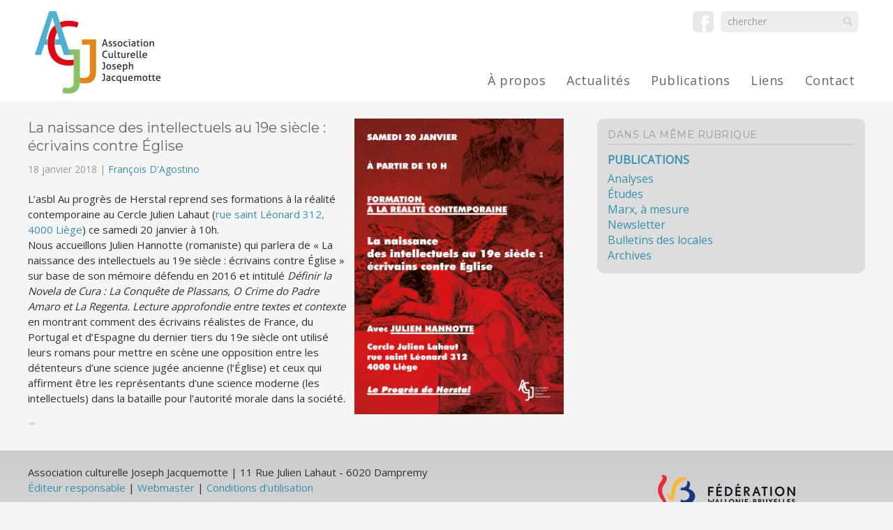

--- FILE ---
content_type: text/html; charset=UTF-8
request_url: https://www.acjj.be/evenement/la-naissance-des-intellectuels-au-19e-siecle-ecrivains-contre-eglise/
body_size: 3691
content:
<!doctype html>
<html lang="fr">
<head>
	<title>Association Culturelle Joseph JacquemotteLa naissance des intellectuels au 19e siècle : écrivains contre Église</title>
	<!--<link rel="icon" type="image/png" href="i/ico.png">-->
	<meta http-equiv="Content-Type" content="text/html; charset=UTF-8" />
	<meta name="generator" content="WordPress 6.9" />
	<!-- leave this for stats -->
	<!-- <script type="text/javascript" src="/slimstat/?js"></script>SlimStats -->
		<link rel='stylesheet' href='https://fonts.googleapis.com/css?family=Open+Sans'>
	<link rel='stylesheet' href='https://fonts.googleapis.com/css?family=Montserrat'>
	<meta name="viewport" content="width=device-width, initial-scale=1">
	<link rel='stylesheet' href='https://www.acjj.be/wp-content/themes/acjj/reset.css'>
	<link rel="stylesheet" href="https://www.acjj.be/wp-content/themes/acjj/style.css">
	<link rel="stylesheet" href="https://www.acjj.be/wp-content/themes/acjj/swiper.min.css">
	<style>img.attachment-post-thumbnail{max-width: 80%;height: auto;}</style>
	<script type="text/javascript" src="https://code.jquery.com/jquery-1.9.1.js"></script>
	<script type="text/javascript" src="https://www.acjj.be/wp-content/themes/acjj/script/respond.min.js"></script>
	<script src="https://www.acjj.be/wp-content/themes/acjj/script/swiper.min.js"></script>
	<!--[if lte IE 8]>
	<script src="https://www.acjj.be/wp-content/themes/acjj/script/html5.js" type="text/javascript"></script>
	<![endif]-->
</head>
<body data-rsssl=1>
<script>
  window.fbAsyncInit = function() {
    FB.init({
      appId      : '674838552663628',
      xfbml      : true,
      version    : 'v2.7'
    });
  };

  (function(d, s, id){
     var js, fjs = d.getElementsByTagName(s)[0];
     if (d.getElementById(id)) {return;}
     js = d.createElement(s); js.id = id;
     js.src = "//connect.facebook.net/en_US/sdk.js";
     fjs.parentNode.insertBefore(js, fjs);
   }(document, 'script', 'facebook-jssdk'));
</script>
<div id="fb-root"></div>
<script>(function(d, s, id) {
  var js, fjs = d.getElementsByTagName(s)[0];
  if (d.getElementById(id)) return;
  js = d.createElement(s); js.id = id;
  js.src = "//connect.facebook.net/fr_FR/sdk.js#xfbml=1&version=v2.7";
  fjs.parentNode.insertBefore(js, fjs);
}(document, 'script', 'facebook-jssdk'));</script>

<header class='header'>
	<section>
		<a class="logo" href='https://www.acjj.be'>&nbsp;</a>
		<aside>
			<a href='https://www.facebook.com/AssociationCulturelleJosephJacquemotte/' id='fb' target='_blank'>&nbsp;</a>
			<form role='search' method='get' id='searchform' name='recherche' action=https://www.acjj.be>
				<input name='s' type='text' id='s' value='chercher' ONFOCUS="if (value == 'chercher') {value =''}" ONBLUR="if (value == '') {value = 'chercher'}"/><input name='OK' type='button' id='searchsubmit' value=''/>
			</form>
		</aside>
		<label for="show-menu" class="show-menu" id='nav-toggle'>
			<span></span>
		</label>
		<input type="checkbox" id="show-menu" role="button">
		<ul id="menu"><li id="menu-item-57" class="menu-item menu-item-type-post_type menu-item-object-page menu-item-has-children menu-item-57"><a href="https://www.acjj.be/a-propos/">À propos</a>
<ul class="sub-menu">
	<li id="menu-item-61" class="menu-item menu-item-type-post_type menu-item-object-page menu-item-61"><a href="https://www.acjj.be/a-propos/presentation/">Présentation</a></li>
	<li id="menu-item-62" class="menu-item menu-item-type-post_type menu-item-object-page menu-item-62"><a href="https://www.acjj.be/a-propos/structure/">Structure</a></li>
	<li id="menu-item-60" class="menu-item menu-item-type-post_type menu-item-object-page menu-item-60"><a href="https://www.acjj.be/a-propos/locales/">Locales</a></li>
	<li id="menu-item-432" class="menu-item menu-item-type-post_type menu-item-object-page menu-item-432"><a href="https://www.acjj.be/a-propos/lequipe/">L&rsquo;équipe permanente</a></li>
	<li id="menu-item-58" class="menu-item menu-item-type-post_type menu-item-object-page menu-item-58"><a href="https://www.acjj.be/a-propos/historique/">Historique</a></li>
</ul>
</li>
<li id="menu-item-63" class="menu-item menu-item-type-post_type menu-item-object-page menu-item-has-children menu-item-63"><a href="https://www.acjj.be/actualites/">Actualités</a>
<ul class="sub-menu">
	<li id="menu-item-65" class="menu-item menu-item-type-post_type menu-item-object-page menu-item-65"><a href="https://www.acjj.be/actualites/news/">News</a></li>
	<li id="menu-item-64" class="menu-item menu-item-type-post_type menu-item-object-page current-menu-item current_page_item menu-item-64"><a href="https://www.acjj.be/evenements/">Événements</a></li>
	<li id="menu-item-3211" class="menu-item menu-item-type-post_type menu-item-object-page menu-item-3211"><a href="https://www.acjj.be/actualites/epingle/">Épinglé</a></li>
</ul>
</li>
<li id="menu-item-69" class="menu-item menu-item-type-post_type menu-item-object-page menu-item-has-children menu-item-69"><a href="https://www.acjj.be/publications/">Publications</a>
<ul class="sub-menu">
	<li id="menu-item-70" class="menu-item menu-item-type-post_type menu-item-object-page menu-item-70"><a href="https://www.acjj.be/publications/analyses/">Analyses</a></li>
	<li id="menu-item-73" class="menu-item menu-item-type-post_type menu-item-object-page menu-item-73"><a href="https://www.acjj.be/publications/etudes/">Études</a></li>
	<li id="menu-item-74" class="menu-item menu-item-type-post_type menu-item-object-page menu-item-74"><a href="https://www.acjj.be/publications/marx-a-mesure/">Marx, à mesure</a></li>
	<li id="menu-item-165" class="menu-item menu-item-type-post_type menu-item-object-page menu-item-165"><a href="https://www.acjj.be/publications/newsletter/">Newsletter</a></li>
	<li id="menu-item-1928" class="menu-item menu-item-type-post_type menu-item-object-page menu-item-1928"><a href="https://www.acjj.be/publications/bulletins-des-locales/">Bulletins des locales</a></li>
	<li id="menu-item-71" class="menu-item menu-item-type-post_type menu-item-object-page menu-item-71"><a href="https://www.acjj.be/publications/archives/">Archives</a></li>
</ul>
</li>
<li id="menu-item-68" class="menu-item menu-item-type-post_type menu-item-object-page menu-item-68"><a href="https://www.acjj.be/liens/">Liens</a></li>
<li id="menu-item-67" class="menu-item menu-item-type-post_type menu-item-object-page menu-item-67"><a href="https://www.acjj.be/contact/">Contact</a></li>
</ul>	</section>
</header>
<main>
			<!--<span class='previous'>< <a href="https://www.acjj.be/evenement/leurope-sociale-inaccessible-etoile/" rel="prev">L&rsquo;Europe sociale: inaccessible étoile?</a></span>
		<span class='next'><a href="https://www.acjj.be/evenement/brasero-et-les-cooperatives/" rel="next">Brasero et les coopératives</a> ></span>-->
						<article class='col'>
					<img width="2480" height="3508" src="https://www.acjj.be/wp-content/uploads/2018/01/20180120-th1-église-herstal.jpg" class="attachment-post-thumbnail size-post-thumbnail wp-post-image" alt="" decoding="async" fetchpriority="high" srcset="https://www.acjj.be/wp-content/uploads/2018/01/20180120-th1-église-herstal.jpg 2480w, https://www.acjj.be/wp-content/uploads/2018/01/20180120-th1-église-herstal-80x113.jpg 80w, https://www.acjj.be/wp-content/uploads/2018/01/20180120-th1-église-herstal-210x297.jpg 210w, https://www.acjj.be/wp-content/uploads/2018/01/20180120-th1-église-herstal-768x1086.jpg 768w, https://www.acjj.be/wp-content/uploads/2018/01/20180120-th1-église-herstal-420x594.jpg 420w" sizes="(max-width: 2480px) 100vw, 2480px" />					<h1>La naissance des intellectuels au 19e siècle : écrivains contre Église</h1>
											<date><span class=''> </span>18 janvier 2018 | <a href="https://www.acjj.be/author/francois/" title="Articles par François D&#039;Agostino" class="author url fn" rel="author">François D&#039;Agostino</a></date>
					<div>L&rsquo;asbl Au progrès de Herstal reprend ses formations à la réalité contemporaine au Cercle Julien Lahaut (<a href="https://maps.google.com/?q=rue+saint+L%C3%A9onard+312,+4000+Li%C3%A8ge&amp;entry=gmail&amp;source=g">rue saint Léonard 312, 4000 Liège</a>) ce samedi 20 janvier à 10h.</div>
<div></div>
<div>Nous accueillons Julien Hannotte (romaniste) qui parlera de « La naissance des intellectuels au 19e siècle : écrivains contre Église » sur base de son mémoire défendu en 2016 et intitulé <em>Définir la Novela de Cura : La Conquête de Plassans, O Crime do Padre Amaro et La Regenta. Lecture approfondie entre textes et contexte </em>en montrant comment des écrivains réalistes de France, du Portugal et d&rsquo;Espagne du dernier tiers du 19e siècle ont utilisé leurs romans pour mettre en scène une opposition entre les détenteurs d&rsquo;une science jugée ancienne (l&rsquo;Église) et ceux qui affirment être les représentants d&rsquo;une science moderne (les intellectuels) dans la bataille pour l&rsquo;autorité morale dans la société.</div>
<div></div>
					<br/><div class="addthis_sharing_toolbox"></div>
				</article>
								<aside class='sidebar'>
					<h3>Dans la même rubrique</h3>
					<ul id="menu_sidebar"><li id="menu-item-117" class="menu-item menu-item-type-post_type menu-item-object-page menu-item-has-children menu-item-117"><a href="https://www.acjj.be/publications/">Publications</a>
<ul class="sub-menu">
	<li id="menu-item-118" class="menu-item menu-item-type-post_type menu-item-object-page menu-item-118"><a href="https://www.acjj.be/publications/analyses/">Analyses</a></li>
	<li id="menu-item-121" class="menu-item menu-item-type-post_type menu-item-object-page menu-item-121"><a href="https://www.acjj.be/publications/etudes/">Études</a></li>
	<li id="menu-item-122" class="menu-item menu-item-type-post_type menu-item-object-page menu-item-122"><a href="https://www.acjj.be/publications/marx-a-mesure/">Marx, à mesure</a></li>
	<li id="menu-item-166" class="menu-item menu-item-type-post_type menu-item-object-page menu-item-166"><a href="https://www.acjj.be/publications/newsletter/">Newsletter</a></li>
	<li id="menu-item-1927" class="menu-item menu-item-type-post_type menu-item-object-page menu-item-1927"><a href="https://www.acjj.be/publications/bulletins-des-locales/">Bulletins des locales</a></li>
	<li id="menu-item-119" class="menu-item menu-item-type-post_type menu-item-object-page menu-item-119"><a href="https://www.acjj.be/publications/archives/">Archives</a></li>
</ul>
</li>
</ul>				</aside>
					
</main>
<footer>

	<main>
		<article class='col'>
			<p>Association culturelle Joseph Jacquemotte | 11 Rue Julien Lahaut - 6020 Dampremy<br/>
			<a href="mailto:&#112;&#114;%65&#115;%69%64e&#110;%74&#64;ac&#106;%6a%2e%62e">Éditeur responsable</a> | <a href="mailto:%77eb&#109;a&#115;&#116;er&#64;a%63%6a&#106;%2e&#98;%65">Webmaster</a> | <a href='#'>Conditions d'utilisation</a></p>
			<section class='sitemap'>
				<ul id="menu"><li class="menu-item menu-item-type-post_type menu-item-object-page menu-item-has-children menu-item-57"><a href="https://www.acjj.be/a-propos/">À propos</a>
<ul class="sub-menu">
	<li class="menu-item menu-item-type-post_type menu-item-object-page menu-item-61"><a href="https://www.acjj.be/a-propos/presentation/">Présentation</a></li>
	<li class="menu-item menu-item-type-post_type menu-item-object-page menu-item-62"><a href="https://www.acjj.be/a-propos/structure/">Structure</a></li>
	<li class="menu-item menu-item-type-post_type menu-item-object-page menu-item-60"><a href="https://www.acjj.be/a-propos/locales/">Locales</a></li>
	<li class="menu-item menu-item-type-post_type menu-item-object-page menu-item-432"><a href="https://www.acjj.be/a-propos/lequipe/">L&rsquo;équipe permanente</a></li>
	<li class="menu-item menu-item-type-post_type menu-item-object-page menu-item-58"><a href="https://www.acjj.be/a-propos/historique/">Historique</a></li>
</ul>
</li>
<li class="menu-item menu-item-type-post_type menu-item-object-page menu-item-has-children menu-item-63"><a href="https://www.acjj.be/actualites/">Actualités</a>
<ul class="sub-menu">
	<li class="menu-item menu-item-type-post_type menu-item-object-page menu-item-65"><a href="https://www.acjj.be/actualites/news/">News</a></li>
	<li class="menu-item menu-item-type-post_type menu-item-object-page current-menu-item current_page_item menu-item-64"><a href="https://www.acjj.be/evenements/">Événements</a></li>
	<li class="menu-item menu-item-type-post_type menu-item-object-page menu-item-3211"><a href="https://www.acjj.be/actualites/epingle/">Épinglé</a></li>
</ul>
</li>
<li class="menu-item menu-item-type-post_type menu-item-object-page menu-item-has-children menu-item-69"><a href="https://www.acjj.be/publications/">Publications</a>
<ul class="sub-menu">
	<li class="menu-item menu-item-type-post_type menu-item-object-page menu-item-70"><a href="https://www.acjj.be/publications/analyses/">Analyses</a></li>
	<li class="menu-item menu-item-type-post_type menu-item-object-page menu-item-73"><a href="https://www.acjj.be/publications/etudes/">Études</a></li>
	<li class="menu-item menu-item-type-post_type menu-item-object-page menu-item-74"><a href="https://www.acjj.be/publications/marx-a-mesure/">Marx, à mesure</a></li>
	<li class="menu-item menu-item-type-post_type menu-item-object-page menu-item-165"><a href="https://www.acjj.be/publications/newsletter/">Newsletter</a></li>
	<li class="menu-item menu-item-type-post_type menu-item-object-page menu-item-1928"><a href="https://www.acjj.be/publications/bulletins-des-locales/">Bulletins des locales</a></li>
	<li class="menu-item menu-item-type-post_type menu-item-object-page menu-item-71"><a href="https://www.acjj.be/publications/archives/">Archives</a></li>
</ul>
</li>
<li class="menu-item menu-item-type-post_type menu-item-object-page menu-item-68"><a href="https://www.acjj.be/liens/">Liens</a></li>
<li class="menu-item menu-item-type-post_type menu-item-object-page menu-item-67"><a href="https://www.acjj.be/contact/">Contact</a></li>
</ul>				<span class='clear'></span>
			</section>
		</article>
		<aside class='sidebar'>
			<a href='http://www.federation-wallonie-bruxelles.be/' target='_blank'><img src="https://www.acjj.be/wp-content/themes/acjj/i/logo_fwb.png"/></a>
			<a href='http://www.transform-network.net/fr/page-daccueil.html' target='_blank' class='transform'><img src="https://www.acjj.be/wp-content/themes/acjj/i/logo_transform.png"/></a>
			<a href='http://www.realpe-europa.eu/' target='_blank'><img src="https://www.acjj.be/wp-content/themes/acjj/i/logo_realpe.png"/></a>
		<aside>
	</main>
	<section class='technique'>
		<a href='https://developer.mozilla.org/fr/docs/Web/Guide/HTML/HTML5' target='_blank'><img src="https://www.acjj.be/wp-content/themes/acjj/i/logo_html5.png"/></a>
		<a href='http://www.w3schools.com/css/css3_intro.asp' target='_blank'><img src="https://www.acjj.be/wp-content/themes/acjj/i/logo_css3.png"/></a>
		<a href='https://fr.wikipedia.org/wiki/Site_web_adaptatif' target='_blank'><img src="https://www.acjj.be/wp-content/themes/acjj/i/logo_responsive.png"/></a>
		<a href='http://www.wordpress-fr.net/' target='_blank'><img src="https://www.acjj.be/wp-content/themes/acjj/i/logo_wordpress.png"/></a>
	</section>
</footer>

	<script>
    var swiper = new Swiper('.swiper-container', {
        pagination: '.swiper-pagination',
        nextButton: '.swiper-button-next',
        prevButton: '.swiper-button-prev',
        paginationClickable: true,
        spaceBetween: 30,
        centeredSlides: true,
		autoHeight: false,
        autoplay: 4000,
        autoplayDisableOnInteraction: false,
    });
	$('.swiper-container').on('mouseover',function() { swiper.stopAutoplay(); });
	$('.swiper-container').on('mouseout',function() { swiper.startAutoplay(); });
    </script>

<script src="https://www.acjj.be/wp-content/themes/acjj/script/index.js"></script>

<!-- Go to www.addthis.com/dashboard to customize your tools -->
<script type="text/javascript" src="//s7.addthis.com/js/300/addthis_widget.js#pubid=ra-577ba64a2c316b67"></script>
	

</body>
</html>


--- FILE ---
content_type: text/css
request_url: https://www.acjj.be/wp-content/themes/acjj/style.css
body_size: 6219
content:
@-webkit-keyframes scroll {
  0% {
    opacity: 1;
    -webkit-transform: translateY(0);
    transform: translateY(0);
  }
  100% {
    opacity: 0;
    -webkit-transform: translateY(20px);
    transform: translateY(20px);
  }
}
@keyframes scroll {
  0% {
    opacity: 1;
    -webkit-transform: translateY(0);
    -ms-transform: translateY(0);
    transform: translateY(0);
  }
  100% {
    opacity: 0;
    -webkit-transform: translateY(20px);
    -ms-transform: translateY(20px);
    transform: translateY(20px);
  }
}

* {
	margin: 0;
	padding: 0;
	-webkit-box-sizing: border-box;
	-moz-box-sizing: border-box;
	box-sizing: border-box;
}
html {
	behavior: url(iepngfix.htc);
	height: 101%;
	font-size: 62.5%;
}
body {
	padding: 170px 0 0 0;
	font-family: 'Open Sans', sans-serif;
	font-size: 1.5rem;
	line-height: 150%;
	-webkit-font-smoothing: antialiased;
	color: #303030;
	background: #f5f5f5;
}
article, aside, details, figcaption, figure, footer, header, hgroup, nav, section, main { display: block; }
article {
  position: relative;
}
article p {
	line-height: 150%;
}
article.gradient:after {
  position: absolute;
  bottom: 0;  
  height: 100%;
  width: 100%;
  content: "";
  background: linear-gradient(to top,
     rgba(245,245,245, 1) 0, 
     rgba(245,245,245, 0) 80%
  );
  pointer-events: none; /* so the text is still selectable */
}
em {
	font-style: italic;
}
a {
	text-decoration: none;
	color: #46aaca;
	color: #3591af;
	/*border-bottom: 1px dashed #0d4194;*/
	-webkit-transition: all 0.3s ease;
	-moz-transition: all 0.3s ease;
	-o-transition: all 0.3s ease;
	transition: all 0.3s ease;
}
a:hover {
	color: #e38615;
	/*border-bottom: 1px solid #dc6410;*/
}
h1 {
	margin-bottom: 1rem;
	font-size: 2rem;
	line-height: 1.3;
	font-weight: normal;
	/*text-transform: uppercase;*/
	font-family: "Montserrat", sans-serif;
	color: #666;
}
h2 {
	margin-bottom: 0.5rem;
	/*border-bottom: 1px solid #ccc;*/
	font-size: 1.6rem;
	line-height: 1.2;
	font-weight: normal;
	font-family: "Montserrat", sans-serif;
	color: #666;
}
h3 {
	margin-bottom: 0.6rem;
	font-size: 1.4rem;
	font-weight: normal;
	line-height: 1.2;
	text-transform: uppercase;
	letter-spacing: 0.05rem;
	font-family: "Montserrat", sans-serif;
	color: #999;
}
a h1, a h2, a h3 {
	text-decoration: none;
	color: #3591af;
	-webkit-transition: all 0.3s ease;
	-moz-transition: all 0.3s ease;
	-o-transition: all 0.3s ease;
	transition: all 0.3s ease;
}
a h1:hover, a h2:hover, a h3:hover {
	color: #e38615;
}
.capitalize {
	text-transform: capitalize;
}
strong,
.bold {
	font-weight: bold;
}
p {
	margin-bottom: 1.5rem;
	line-height: 1.3;
}
ul,ol {
	margin: 0 0 1.5rem 0;
	padding: 0 0 0 20px;
}
ol {
	list-style: decimal;
}
ul li, ol li {
	margin: 0 0 0.2rem 0;
}
ul li {
	list-style-type: disc;
}
*::-moz-selection,
*::selection {
    background: #ccc;
    color: #fff;
}
hr {
	height: 1px;
	margin: 20px 0;
	color: #ccc;
	background-color: #ccc;
	width: 100%;
	border: none;
}
.clear {
	clear: both;
	display: block;
}

/* ---------------------------------------------- HEADER */

header {
	position: fixed;
	top: 0;
	z-index: 999;
	width: 100%;
	height: 145px;
	-webkit-transition: all 0.3s;
	-moz-transition: all 0.3s;
	-o-transition: all 0.3s;
	transition: all 0.3s;
	background: #fff;
}
.sticky {
	opacity: 1;
	top: 0;
	height: 50px;
	background-color: rgba(255, 255, 255, 0.98);
	-webkit-box-shadow: 0px 0px 10px 1px rgba(220,220,220,5);
	-moz-box-shadow: 0px 0px 10px 1px rgba(220,220,220,5);
	box-shadow: 0px 0px 10px 1px rgba(220,220,220,5);
}
header section {
	position: relative;
	width: 100%;
	max-width: 1200px;
	height: 140px;
	margin: 0 auto;
	padding: 16px 0;
}
.sticky section {
	height: 50px;
	padding: 10px 0;
}
.logo {
	border: 0;
	width: 180px;
	height: 118px;
	float: left;
	display: block;
	text-decoration: none;
	background: url(i/logo.png) no-repeat;
	-webkit-transition: all 0.3s ease;
	-moz-transition: all 0.3s ease;
	-o-transition: all 0.3s ease;
	transition: all 0.3s ease;
}
.logo:hover {
	border: 0;
}
.sticky .logo {
	margin: 0;
	width: 75px;
	height: 30px;
	background: url(i/logo_ic.png) no-repeat;
	background-size: 100%;
}
header aside {
	float: right;
}
.sticky aside {
	float: left;
	margin-left: 30px;
}
header aside a {
	display: inline-block;
	float: left;
	width: 30px;
	height: 30px;
	margin-right: 10px;
	border: 0;
	-webkit-border-radius: 5px;
	-moz-border-radius: 5px;
	-o-border-radius: 5px;
	border-radius: 5px;
	text-decoration: none;
	background-position: center;
	background-repeat: no-repeat;
	-webkit-transition: all 0.3s ease;
	-moz-transition: all 0.3s ease;
	-o-transition: all 0.3s ease;
	transition: all 0.3s ease;
}
header aside a:hover {
	border: 0;
}
#fb {
	background: url(i/ic_fb.png) #e8e8e8;
}
#fb:hover,
.sticky #fb:hover {
	background: url(i/ic_fb.png) #3c5999;
}
input[type=text],
input[type=email],
textarea {
	border: none;
	-webkit-border-radius: 5px;
	-moz-border-radius: 5px;
	-o-border-radius: 5px;
	border-radius: 5px;
	padding: 5px 10px;
	font-family: 'Open Sans', sans-serif;
	font-size: 14px;
	color: #999;
	background: #eee;
	-webkit-transition: all 0.3s ease;
	-moz-transition: all 0.3s ease;
	-o-transition: all 0.3s ease;
	transition: all 0.3s ease;
}
input[type=text] ::selection,
input[type=email] ::selection,
textarea ::selection {
	color: #fff;
	background-color: #ccc;
}
input[type=text] ::-moz-selection,
input[type=email] ::-moz-selection,
textarea ::-moz-selection {
	color: #fff;
	background-color: #ccc;
}
input[type=submit] {
	border: 3px solid #eee;
	-webkit-border-radius: 8px;
	-moz-border-radius: 8px;
	-o-border-radius: 8px;
	border-radius: 8px;
	padding: 8px 10px 8px 10px;
	text-transform: uppercase;
	font-weight: bold;
	font-size: 1.5rem;
	letter-spacing: 0.1rem;
	color: #eee;
	background: #0d4194;
	-webkit-transition: all 0.3s ease;
	-moz-transition: all 0.3s ease;
	-o-transition: all 0.3s ease;
	transition: all 0.3s ease;
	cursor: pointer;
}
input[type=submit]:hover {
	border: 3px solid #eee;
	color: #fff;
	background: #dc6410;
}
header aside form {
	position: relative;
	display: inline-block;
	float: left;
	height: 30px;
	-webkit-border-radius: 5px;
	-moz-border-radius: 5px;
	-o-border-radius: 5px;
	border-radius: 5px;
	padding: 3px 2px 2px 10px;
	background: #eee;
	-webkit-transition: all 0.3s ease;
	-moz-transition: all 0.3s ease;
	-o-transition: all 0.3s ease;
	transition: all 0.3s ease;
}
header aside form:hover {
	background: #ddd;
}
header aside form input[type=text] {
	width: 160px;
	margin-right: 25px;
	border: none;
	padding: 0;
	font-family: 'Open Sans', sans-serif;
	font-size: 14px;
	color: #999;
	background-color: transparent;
	-webkit-transition: all 0.3s ease;
	-moz-transition: all 0.3s ease;
	-o-transition: all 0.3s ease;
	transition: all 0.3s ease;
}
header aside form:hover input[type=text],
header aside form input[type=text]:hover {
	color: #666;
}
header aside form ::selection {
	color: #fff;
	background-color: #ccc;
}
header aside form ::-moz-selection {
	color: #fff;
	background-color: #ccc;
}
header aside form input[type=button] {
	position: absolute;
	top: 8px;
	right: 8px;
	width: 14px;
	height: 14px;
	border: none;
	background: url(i/loupe.png) no-repeat;
	opacity: 0.1;
	-webkit-transition: all 0.3s ease;
	-moz-transition: all 0.3s ease;
	-o-transition: all 0.3s ease;
	transition: all 0.3s ease;
	cursor: pointer;
}
header aside form input[type=button]:hover {
	cursor: pointer;
	opacity: 0.5;
}
header aside form:hover input[type=button] {
	cursor: pointer;
	opacity: 0.3;
}

/*Strip the ul of padding and list styling*/

.header ul {
	list-style-type: none;
	margin: 0;
	padding: 0;
	position: absolute;
	right: 0;
	bottom: 0;
}

/*Create a horizontal list with spacing*/

.header li {
	position: relative;
	display: inline-block;
	float: left;
	margin: 0;
}

/*Style for menu links*/

.header li a {
	display: block;
	border: 0;
	padding: 0 15px;
	line-height: 50px;
	font-family: 'Open Sans', sans-serif;
	font-size: 1.8rem;
	letter-spacing: 0.05rem;
	color: #666;
	text-decoration: none;
}

/*Hover state for top level links*/

.header li:hover a {
	color: #e38615;
}
.header ul li ul {
	display: none;
	position: absolute;
	top: 45px;
	left: 0;
	min-width: 240px;
	border-top: 1px solid #eee;
	-webkit-transition: all 0.3s ease;
	-moz-transition: all 0.3s ease;
	-o-transition: all 0.3s ease;
	transition: all 0.3s ease;
}
.header ul li:hover ul {
	display: block;
}
.header ul li ul li {
	width: 100%;
	border: 1px solid #eee;
	border-top: 0;
}
.header ul li ul li a {
	display: block;
	width: 100%;
	line-height: 5rem;
	color: #eee !important;
	background: #999;
}
.header ul li ul li a:hover {
	color: #fff !important;
	background-color: #e38615;
}

/*Style 'show menu' label button and hide it by default*/

.show-menu {
	text-decoration: none;
	color: #fff;
	background: #ccc;
	text-align: center;
	padding: 10px 0;
	display: none;
}

/*Hide checkbox*/ 

input[type=checkbox]{
	display: none;
}

/* Show menu when invisible checkbox is checked */

input[type=checkbox]:checked ~ #menu {
	display: block;
}

/* ---------------------------------------------- MAIN */

main {
	width: 100%;
	max-width: 1200px;
	min-height: 300px;
	margin: 0 auto;
}
section.intro {
	float: left;
	width: 44%;
	height: 200px;
	margin: 0 0 20px 0;
	-webkit-border-radius: 10px;
	-moz-border-radius: 10px;
	-o-border-radius: 10px;
	border-radius: 10px;
	padding: 0;
	background: #ddd;
	background: #fff;
	box-shadow: 0px 0px 10px 4px rgba(221, 221, 221, 0.75);
	-moz-box-shadow: 0px 0px 10px 4px rgba(221, 221, 221, 0.75);
	-webkit-box-shadow: 0px 0px 10px 4px rgba(221, 221, 221, 0.75);
}
div.swiper-slide {
	height: 200px;
	-webkit-border-radius: 10px;
	-moz-border-radius: 10px;
	-o-border-radius: 10px;
	border-radius: 10px;
}
.swiper-slide img {
	float: left;
	width: 200px;
	height: 200px;
	margin-right: 20px;
	-webkit-border-top-left-radius: 10px;
	-webkit-border-bottom-left-radius: 10px;
	-moz-border-radius-topleft: 10px;
	-moz-border-radius-bottomleft: 10px;
	border-top-left-radius: 10px;
	border-bottom-left-radius: 10px;
}
.swiper-slide:hover {
	opacity: 0.8;
}
.swiper-slide p {
	margin: 20px 50px 40px 50px;
}
.intro a.suite {
	display: block;
	margin-top: 10px;
}
section.agenda {
	float: right;
	width: 54%;
	min-height: 300px;
	/*min-width: 600px;*/
	margin: 0 0 20px 0;
}
section.agenda2 {
	width: 100%;
	margin: 0 0 20px 0;
}
section.agenda h1 {
	margin-bottom: 2rem;
	border-bottom: 5px solid #ddd;
	padding-bottom: 0.3rem;
	color: #999;
	font-weight: normal;
	text-transform: uppercase;
}
section.agenda h2,
section.agenda2 h2 {
	margin: -10px -10px 10px -95px;
	-webkit-border-top-left-radius: 5px;
	-webkit-border-top-right-radius: 5px;
	-moz-border-radius-topleft: 5px;
	-moz-border-radius-topright: 5px;
	border-top-left-radius: 5px;
	border-top-right-radius: 5px;
	padding: 5px 10px;
	background: #ddd;
}
section.agenda article {
	/*display: inline;*/
	position: relative;
	width: 49%;
	height: 200px;
	margin: 0 0 10px 0;
	border-bottom: 5px solid #ddd;
	-webkit-border-radius: 5px;
	-moz-border-radius: 5px;
	-o-border-radius: 5px;
	border-radius: 5px;
	padding: 10px 10px 5px 95px;
	background: #e5e5e5;
}
section.agenda2 article {
	float: left;
	position: relative;
	width: 300px;
	height: 200px;
	margin: 0 10px 10px 0;
	border-bottom: 5px solid #ddd;
	-webkit-border-radius: 5px;
	-moz-border-radius: 5px;
	-o-border-radius: 5px;
	border-radius: 5px;
	padding: 10px 10px 5px 95px;
	background: #e5e5e5;
}
section.agenda article:hover {
	background: #ddd;
}
section.agenda article:hover h2 {
	background: #ddd;
}
section.agenda article.important {
	background: #d3cac3;
	background: #ccdbe0;
	border-bottom: 5px solid #cbc2bc;
	border-bottom: 5px solid #c1cfd4;
	-webkit-box-shadow: 0 0 10px 5px rgba(255,255,255,1);
	-moz-box-shadow: 0 0 10px 5px rgba(255,255,255,1);
	box-shadow: 0 0 10px 5px rgba(255,255,255,1);
}
section.agenda article.important:hover {
	background: #c1cfd4;
}
section.agenda article.important h2 {
	background: #cbc2bc;
	background: #c1cfd4;
}
section.agenda article.important h2 a {
	color: #267e9b;
}
section.agenda article.important h2 a:hover {
	color: #e38615;
}
section.agenda article.left {
	float: left;
}
section.agenda article.right {
	float: right;
}
section.agenda .button {
	margin-left: 20px;
}
a.thumb {
	float: left;
	margin: 0 10px 5px -85px;
}
a.thumb img {
	width: 80px;
	height: 113px;
}
a.thumb:hover img {
	opacity: 0.8;
}
span.what {
	margin: 0 6px 0 0;
	-webkit-border-radius: 3px;
	-moz-border-radius: 3px;
	-o-border-radius: 3px;
	border-radius: 3px;
	padding: 0 5px 1px 5px;
	font-size: 1.3rem;
	color: #fff;
	background: #8ac163;
}
date.agenda {
	display: inline;
	margin: 0 6px 0 0;
	-webkit-border-radius: 3px;
	-moz-border-radius: 3px;
	-o-border-radius: 3px;
	border-radius: 3px;
	padding: 1px 5px 2px 5px;
	font-size: 1.3rem;
	color: #fff;
	background: #e38615;
}
span.where {
	margin: 0 6px 0 0;
	-webkit-border-radius: 3px;
	-moz-border-radius: 3px;
	-o-border-radius: 3px;
	border-radius: 3px;
	padding: 0 5px 1px 5px;
	font-size: 1.3rem;
	color: #fff;
	background: #bbb;
}
.fb {
	display: inline-block;
	width: 18px;
	height: 18px;
	margin: 2px 0 0 0;
	-webkit-border-radius: 3px;
	-moz-border-radius: 3px;
	-o-border-radius: 3px;
	border-radius: 3px;
	text-decoration: none;
	background-position: center;
	background-repeat: no-repeat;
	-webkit-transition: all 0.3s ease;
	-moz-transition: all 0.3s ease;
	-o-transition: all 0.3s ease;
	transition: all 0.3s ease;
	background: url(i/ic_fb.png) #3c5999;
	background-size: 100%;
}
.fb:hover {
	background: url(i/ic_fb.png) #3c5999;
	background-size: 100%;
}
a.plus {
	position: absolute;
	right: 5px;
	bottom: 4px;
	-webkit-border-radius: 3px;
	-moz-border-radius: 3px;
	-o-border-radius: 3px;
	border-radius: 3px;
	padding: 0 0.5rem;
	font-size: 2rem;
	font-weight: bold;
	color: #fff;
	background: #46aaca;
}
a.plus:hover {
	background-color: #e38615;
}
.tribe-events-cost {
	margin: 0 6px 0 0;
	-webkit-border-radius: 3px;
	-moz-border-radius: 3px;
	-o-border-radius: 3px;
	border-radius: 3px;
	padding: 0 5px 1px 5px;
	font-size: 1.3rem;
	color: #fff;
	background: #e30613;
}
div.tribe-events-content {
	padding-top: 20px;
}
a.tribe-events-button {
	margin: 0 6px 0 0;
	-webkit-border-radius: 3px;
	-moz-border-radius: 3px;
	-o-border-radius: 3px;
	border-radius: 3px;
	padding: 3px 8px 4px 7px;
	font-size: 1.3rem;
	color: #fff;
	background: #3591af;
}
a.tribe-events-button:hover {
	background: #e38615;
}
section.epingle {
	clear: both;
	float: none;
	width: 100%;
	margin: 0;
	padding: 20px 0 0 0;
}
section.epingle2 {
    display: -ms-flexbox;
    display: -webkit-flex;
    display: flex;
    -webkit-flex-direction: row;
    -ms-flex-direction: row;
    flex-direction: row;
    -webkit-flex-wrap: wrap;
    -ms-flex-wrap: wrap;
    flex-wrap: wrap;
    -webkit-justify-content: space-between;
    -ms-flex-pack: justify;
    justify-content: space-between;
    -webkit-align-content: flex-start;
    -ms-flex-line-pack: start;
    align-content: flex-start;
    -webkit-align-items: flex-start;
    -ms-flex-align: start;
    align-items: flex-start;
}
section.epingle2 article {
	-webkit-order: 0;
	-ms-flex-order: 0;
	order: 0;
	-webkit-flex: 0 1 auto;
	-ms-flex: 0 1 auto;
	flex: 0 1 auto;
	-webkit-align-self: stretch;
	-ms-flex-item-align: stretch;
	align-self: stretch;
	display: inline-block !important;
	width: 49%;
	margin: 0 0 20px 0;
	-webkit-border-radius: 4px;
	-moz-border-radius: 4px;
	-o-border-radius: 4px;
	border-radius: 4px;
	padding: 15px;
	background: rgba(0,0,0,0.05);
}
section.epingle h1 {
	margin: 0 !important;
	color: #666;
}
section.epingle article {
	position: relative !important;
	width: 100% !important;
	height: auto !important;
	margin: 0 !important;
	-webkit-border-radius: 0 !important;
	-moz-border-radius: 0 !important;
	-o-border-radius: 0 !important;
	border-radius: 0 !important;
	padding: 15px !important;
	background: #ddd !important;
}
section.epingle h2,
section.epingle2 h2 {
	margin: 0 0 1rem 0 !important;
	border: 0 !important;
	padding: 0 !important;
	font-size: 1.7rem !important;
	font-weight: bold !important;
	background: transparent !important;
}
section.epingle date,
section.epingle2 date {
	margin: 0 0 15px 0 !important;
}
section.epingle article img,
section.epingle2 article img {
	float: left !important;
	width: 150px !important;
	margin: 0 15px 5px 0 !important;
}
section.epingle article p,
section.epingle2 article p, {
	line-height: 130% !important;
}
section.youtube {
	clear: both;
	float: none;
	width: 100%;
	margin: 20px 0 0 0;
	padding: 15px;
	background-color: #9d2622;
}
section.youtube a {
	display: table;
	height: 56px;
	padding: 0 0 0 100px;
	font-size: 1.7rem;
	color: #fff;
	background: url(i/logo_youtube.png) no-repeat left;
}
section.youtube a span {
	vertical-align: middle;
	display: table-cell;
}
section.notes {
	float: left;
	width: 44%;
	margin: 0 0 20px 0;
	padding: 0;
}
section.notes h1 {
	margin-bottom: 2rem;
	border-bottom: 5px solid #ddd;
	padding-bottom: 0.3rem;
	color: #999;
	font-weight: normal;
	text-transform: uppercase;
}
section.notes article {
	/*width: 48%;
	height: 300px;*/
	margin: 0 0 20px;
}
section.notes article.left {
	float: left;
}
section.notes article.right {
	float: right;
}
date {
	display: block;
	margin-bottom: 5px;
	font-size: 1.4rem;
	color: #999;
}
li date {
	display: inline;
	margin-left: 5px;
}
date span.analyse {
	margin: 0 10px 0 0;
	-webkit-border-radius: 3px;
	-moz-border-radius: 3px;
	-o-border-radius: 3px;
	border-radius: 3px;
	padding: 0 5px 1px 5px;
	font-size: 1.3rem;
	color: #fff;
	background: #8ac163;
}
date span.etude {
	margin: 0 10px 0 0;
	-webkit-border-radius: 3px;
	-moz-border-radius: 3px;
	-o-border-radius: 3px;
	border-radius: 3px;
	padding: 0 5px 1px 5px;
	font-size: 1.3rem;
	color: #fff;
	background: #e38615;
}
date span.marxamesure {
	margin: 0 10px 0 0;
	-webkit-border-radius: 3px;
	-moz-border-radius: 3px;
	-o-border-radius: 3px;
	border-radius: 3px;
	padding: 0 5px 1px 5px;
	font-size: 1.3rem;
	color: #fff;
	background: #e2ca03;
	background: #e30613;
}
date span.epingle {
	margin: 0 10px 0 0;
	-webkit-border-radius: 3px;
	-moz-border-radius: 3px;
	-o-border-radius: 3px;
	border-radius: 3px;
	padding: 0 5px 1px 5px;
	font-size: 1.3rem;
	color: #fff;
	background: #999;
}
section.notes div span {
	float: left;
	height: 20px;
	padding: 0 5px;
	text-transform: uppercase;
	font-size: 1.3rem;
	color: #fff;
	background: #ccc;
}
section.notes article div {
	height: 30px;
	margin: 10px 0 0 0;
	padding: 0;
	background: #e5e5e5;
}
section.notes article div a {
	display: inline-block;
	background: #dddcdc;
}
section.notes article div a:hover {
	background: #f3c388;
}
section.notes article div a img {
	float: left;
	width: 30px;
	height: 30px;
	opacity: 0.5;
	background: #9c9c9c;
}
section.notes article div a:hover img {
	opacity: 0.8;
	background: #e38615;
}
section.notes article div a span {
	height: auto;
	padding: 4px 10px;
	text-transform: none;
	color: #333;
	background: transparent;
}
section.notes article div a:hover span {
	color: #000;
}
a.bulletins {
	display: block;
	margin-top: 20px;
	-webkit-border-radius: 6px;
	-moz-border-radius: 6px;
	-o-border-radius: 6px;
	border-radius: 6px;
	padding: 0 15px 0 80px;
	background-color: #3591af;
	background-image: url(i/bulletins2.png);
	background-repeat: no-repeat;
	background-position: 5px 50%;
	cursor: pointer;
}
a.bulletins p {
	display: table-cell;
	vertical-align: middle;
	width: 100%;
	height: 70px;
	font-size: 1.6rem;
	font-weight: bold;
	line-height: 1.8rem;
	text-decoration: none;
	color: #fff;
}
a.bulletins:hover {
	background-color: #e38615;
}
/*section.notes article div div.addthis_sharing_toolbox {
	width: auto;
	height: auto;
	background: transparent;
	opacity: 1;
	display: inline-block;
	border: none;
	-webkit-border-radius: 0;
	-moz-border-radius: 0;
	-o-border-radius: 4px;
	border-radius: 0;
	padding: 0;
	float: right;
	margin: 0;
}
section.notes article div div.addthis_sharing_toolbox a {
	background-position: top left;

}*/
article.col {
	float: left;
	width: 64%;
	max-width: 780px;
	margin-bottom: 20px;
}
article.news {
	float: left;
	width: 64%;
	max-width: 780px;
}
section.notes article.news {
	clear: both;
	float: none;
	width: 100%;
	margin: 0;
	padding: 0 0 20px 0;
}
aside article.news {
	clear: both;
	width: 100%;
}
article.news img,
img.singlenews {
	float: left;
	margin: 0 10px 5px 0;
	border: 5px solid #fff;
	-webkit-border-radius: 5px;
	-moz-border-radius: 5px;
	-o-border-radius: 5px;
	border-radius: 5px;
}
.addthis_sharing_toolbox {
	display: inline-block;
	margin-bottom: 10px;
	border: 1px solid #fff;
	-webkit-border-radius: 4px;
	-moz-border-radius: 4px;
	-o-border-radius: 4px;
	border-radius: 4px;
	padding: 5px 5px 0 5px;
	background: #ddd;
}
article.author-info {
	margin-bottom: 20px;
	/*border-bottom: 1px solid #ddd;*/
	padding-bottom: 10px;
}
article.authors {
	margin: 20px 0 0 0;
	border-top: 1px solid #ddd;
	border-bottom: 0;
	padding: 10px 0 0 0;
}
article.author-info h1 {
	margin-bottom: 0.5rem;
}
article.author-info h2 {
	margin-bottom: 1.5rem;
}
article.author-info span {
	display: block;
}
.photo {
	float: left;
	margin: 0 10px 5px 0;
	border: 6px solid #fff;
	-webkit-border-radius: 6px;
	-moz-border-radius: 6px;
	-o-border-radius: 6px;
	border-radius: 6px;
}
p.lieu {
	display: inline-block;
	height: 24px;
	padding-left: 25px;
	background: url(i/pin.png) no-repeat;
}
article.author-info a.facebook {
	display: inline-block;
	width: 30px;
	height: 30px;
	margin: 5px 10px 0 0;
	-webkit-border-radius: 4px;
	-moz-border-radius: 4px;
	-o-border-radius: 4px;
	border-radius: 4px;
	text-decoration: none;
	background: url(i/ic_facebook.png) no-repeat;
	background-color: #ccc;
}
article.author-info a.facebook:hover {
	background-color: #3b5998;
}
article.author-info a.twitter {
	display: inline-block;
	width: 30px;
	height: 30px;
	margin: 5px 10px 0 0;
	-webkit-border-radius: 4px;
	-moz-border-radius: 4px;
	-o-border-radius: 4px;
	border-radius: 4px;
	text-decoration: none;
	background: url(i/ic_twitter.png) no-repeat;
	background-color: #ccc;
}
article.author-info a.twitter:hover {
	background-color: #55acee;
}
article.author-info a.linkedin {
	display: inline-block;
	width: 30px;
	height: 30px;
	margin: 5px 10px 0 0;
	-webkit-border-radius: 4px;
	-moz-border-radius: 4px;
	-o-border-radius: 4px;
	border-radius: 4px;
	text-decoration: none;
	background: url(i/ic_linkedin.png) no-repeat;
	background-color: #ccc;
}
article.author-info a.linkedin:hover {
	background-color: #007bb5;
}
article.author-info a.google {
	display: inline-block;
	width: 30px;
	height: 30px;
	margin: 5px 10px 0 0;
	-webkit-border-radius: 4px;
	-moz-border-radius: 4px;
	-o-border-radius: 4px;
	border-radius: 4px;
	text-decoration: none;
	background: url(i/ic_google.png) no-repeat;
	background-color: #ccc;
}
article.author-info a.google:hover {
	background-color: #dd4b39;
}
article.author-info a.url {
	display: inline-block;
	width: 30px;
	height: 30px;
	margin: 5px 10px 0 0;
	-webkit-border-radius: 4px;
	-moz-border-radius: 4px;
	-o-border-radius: 4px;
	border-radius: 4px;
	text-decoration: none;
	background: url(i/ic_url.png) no-repeat;
	background-color: #ccc;
}
article.author-info a.url:hover {
	background-color: #e38615;
}
p.description {
	clear: both;
	width: 100%;
	max-width: 800px;
	margin-top: 30px;
	border-left: 1px solid #ddd;
	padding-left: 10px;
}
aside.sidebar article.news img {
	float: left;
	width: 125px;
	height: 125px;
	background-size: 100%;
	margin: 0 10px 5px 0;
	border: 0;
	-webkit-border-radius: 5px;
	-moz-border-radius: 5px;
	-o-border-radius: 5px;
	border-radius: 5px;
}
aside.sidebar img.attachment-post-thumbnail {
	float: left;
	margin: 0 10px 5px 0;
	/*border: 5px solid #eee;*/
	-webkit-border-radius: 5px;
	-moz-border-radius: 5px;
	-o-border-radius: 5px;
	border-radius: 5px;
}
aside.place {
	clear: both;
	width: 100%;
	margin: 20px 0;
	-webkit-border-radius: 10px;
	-moz-border-radius: 10px;
	-o-border-radius: 10px;
	border-radius: 10px;
	padding: 15px 15px 10px 15px;
	color: #666;
	background: #ddd;
}
div.tribe-events-event-image,
.wp-post-image {
	float: right;
	margin: 0 0 10px 10px;
	width: 300px;
	height: 429px;
}
div.tribe-events-event-image img {
	width: inherit;
	height: inherit;
}
article.col date {
	margin-bottom: 20px;
}
.tnp-field label, .tnp-field-email label {
	padding-right: 10px;
}
.button {
	clear: both;
	display: inline-block;
	margin: 10px 0;
	border: 3px solid #fff;
	-webkit-border-radius: 5px;
	-moz-border-radius: 5px;
	-o-border-radius: 5px;
	border-radius: 5px;
	padding: 3px 8px;
	font-size: 1.4rem;
	font-weight: bold;
	color: #fff;
	background: #3591af;
}
.button:hover {
	color: #fff;
	background: #e38615;
}
article.author-info .button {
	margin: 0;
}
aside.sidebar {
	float: right;
	width: 32%;
	max-width: 400px;
	margin-bottom: 20px;
	-webkit-border-radius: 10px;
	-moz-border-radius: 10px;
	-o-border-radius: 10px;
	border-radius: 10px;
	padding: 15px 15px 10px 15px;
	color: #666;
	background: #ddd;
	/*background: rgba(204,204,204,1);*/
}
aside.sidebar h3 {
	padding-bottom: 0.5rem;
	border-bottom: 2px solid #ccc;
	margin-bottom: 1rem;
}
aside.sidebar a img {
	float: left;
	margin: 0 10px 5px 0;
}
ul#menu_sidebar {
	margin: 1rem 0 0.5rem 0;
	padding: 0;
	list-style-type: none;
}
ul#menu_sidebar li {
	/*float: left;*/
	display: inline-block;
	margin: 0;
	padding: 0;
	list-style-type: none;
	font-size: 1.6rem;
	text-transform: uppercase;
	font-weight: bold;
}
ul#menu_sidebar li ul {
	margin: 0.5rem 0 0 0;
	padding: 0;
}
ul#menu_sidebar li ul li {
	float: none;
	display: block;
	margin: 0;
	padding: 0;
	text-transform: none;
	font-weight: normal;
}
aside.facebook {
	float: right;
	width: 32%;
	max-width: 400px;
	margin-bottom: 20px;
	padding: 0;
	color: #666;
}
article.nextevents {
	position: relative;
	/*padding-left: 50px;*/
	margin-bottom: 10px;
	border-bottom: 1px dashed #fff;
	padding-bottom: 10px;
	line-height: 120%;
}
article.nextevents:last-child {
	margin-bottom: 0;
	border-bottom: 0;
	padding-bottom: 10px;
}
article.nextevents date {
	/*position: absolute;
	left: 0;*/
	display: inline;
	margin: 0 6px 0 0;
	-webkit-border-radius: 3px;
	-moz-border-radius: 3px;
	-o-border-radius: 3px;
	border-radius: 3px;
	padding: 0px 5px 1px 5px;
	font-size: 1.3rem;
	color: #666;
	background: #eee;
}
date.datenews {
	display: inline;
	margin: 0;
	-webkit-border-radius: 3px;
	-moz-border-radius: 3px;
	-o-border-radius: 3px;
	border-radius: 3px;
	padding: 0px 5px 1px 5px;
	font-size: 1.3rem;
	color: #999;
	background: #fff;
}
date.datenews + p {
   margin-top: 5px
}
article.nextevents a {
	display: inline-block;
	margin: 0 0 5px 0;
	font-size: 1.6rem;
}
section.pastevents {
	clear: both;
	margin-top: 20px;
	border-top: 1px solid #ccc;
	padding-top: 20px;
}

/* ---------------------------------------------- newsletter */

th {
	padding-right: 10px;
}
input.newsletter-email {
	width: 250px;
	border: 1px solid #eee;
	background-color: #fff;
}
input[type=submit] {
	clear: both;
	display: inline-block;
	margin: 10px 0 30px 0;
	border: 3px solid #fff;
	-webkit-border-radius: 5px;
	-moz-border-radius: 5px;
	-o-border-radius: 5px;
	border-radius: 5px;
	padding: 4px 8px;
	font-size: 1.4rem;
	font-weight: bold;
	text-transform: none;
	color: #fff;
	background: #3591af;
}
input[type=submit]:hover {
	color: #fff;
	background: #e38615;
}

/* ---------------------------------------------- footer */

footer {
	clear: both;
	padding: 20px 0;
	background: #ccc;
	background: rgba(204,204,204,1);
	background: -moz-linear-gradient(top, rgba(204,204,204,1) 0%, rgba(245,245,245,1) 100%);
	background: -webkit-gradient(left top, left bottom, color-stop(0%, rgba(204,204,204,1)), color-stop(100%, rgba(245,245,245,1)));
	background: -webkit-linear-gradient(top, rgba(204,204,204,1) 0%, rgba(245,245,245,1) 100%);
	background: -o-linear-gradient(top, rgba(204,204,204,1) 0%, rgba(245,245,245,1) 100%);
	background: -ms-linear-gradient(top, rgba(204,204,204,1) 0%, rgba(245,245,245,1) 100%);
	background: linear-gradient(to bottom, rgba(204,204,204,1) 0%, rgba(245,245,245,1) 100%);
	filter: progid:DXImageTransform.Microsoft.gradient( startColorstr='#cccccc', endColorstr='#f5f5f5', GradientType=0 );
}
footer aside.sidebar {
	-webkit-border-radius: 0;
	-moz-border-radius: 0;
	-o-border-radius: 0;
	border-radius: 0;
	text-align: center;
	background: transparent;
}
footer main aside.sidebar a {
	position: relative;
	display: block;
	float: none;
	margin: 0 auto 20px auto;
	text-decoration: none;
}
footer main aside.sidebar a.transform {
	margin-bottom: 0;
}
footer main aside.sidebar a img {
	float: none;
}
footer section.sitemap {
	clear: both;
	margin-top: 30px;
}
footer section.sitemap ul {
	margin: 0;
	padding: 0;
}
footer section.sitemap ul li {
	float: left;
	display: inline-block;
	margin: 0 4rem 0 0;
	padding: 0;
	list-style-type: none;
	font-size: 1.6rem;
	text-transform: uppercase;
	font-weight: bold;
}
footer section.sitemap ul li ul li {
	float: none;
	display: block;
	margin: 0;
	padding: 0;
	text-transform: none;
	font-weight: normal;
}
footer section.technique {
	clear: both;
	max-width: 1200px;
	margin: 20px auto;
	border-top: 1px solid #ddd;
	padding-top: 20px;
	text-align: center;
}
footer section.technique a {
	float: none;
	display: inline;
	margin-right: 20px;
}
footer section.technique a:last-child {
	margin: 0;
}

/* ---------------------------------------------- max-width: 399px */

@media screen and (max-width: 399px){
	body {
		padding: 180px 0 0 0;
	}
	header {
		height: 165px;
	}
	.sticky section,
	main {
		padding: 0 1%;
	}
	.logo {
		float: none;
		display: block;
		margin: 0 auto;
		width: 150px;
		height: 98px;
		background-size: 100%;
		background-position: center;
	}
	.sticky .logo {
		display: inline-block;
		float: left;
		margin: 10px 0 0 5px;
	}
	header aside {
		float: right;
		margin: 10px;
	}
	.sticky aside {
		float: left;
		margin: 10px;
	}
	header aside form input[type=text] {
		width: 100px;
	}
	.sticky aside form input[type=text] {
		width: 60px;
	}
	label {
		float: left;
		width: 30px;
		height: 30px;
		margin: 10px;
		-webkit-border-radius: 5px;
		-moz-border-radius: 5px;
		-o-border-radius: 5px;
		border-radius: 5px;
		background: #ccc;
	}
	.sticky label {
		float: right;
		margin: 10px 10px 10px 0;
	}

	/*Make dropdown links appear inline*/

	.header ul {
		position: static;	
		display: none;
		float: left;
		width: 100%;
		margin: 0;
	}

	/*Create vertical spacing*/

	.header li {
		border-top: 2px solid #ddd;
	}

	/*Make all menu links full width*/

	.header ul li, .header li a {
			width: 100%;
	}
	.header li:hover a {
		color: #fff;
	}
	.header li a {
		display: block;
		width: 100%;
		height: 50px;
		text-align: center;
		line-height: 50px;
		color: #fff;
		background-color: #999;
		text-decoration: none;
	}
	.header li a:hover {
		color: #fff;
		background-color: #e38615;
	}
	.header ul li ul {
		display: inline-block;
		position: relative;
		top: 0;
		width: 100%;
	}
	.header ul li ul li {
		width: 100%;
		border: 0;
	}
	.header ul li ul li a {
		display: block;
		width: 100%;
		border: 0;
		line-height: 5rem;
		color: #fff !important;
		background: #b1b1b1;
		-webkit-transition: all 0.3s ease;
		-moz-transition: all 0.3s ease;
		-o-transition: all 0.3s ease;
		transition: all 0.3s ease;
	}
	.header ul li ul li a:hover {
		color: #fff !important;
		background-color: #e38615;
	}

	/*Display 'show menu' link*/

	.show-menu {
		display: block;
	}

	/*Pointer on Hover, so that the user knows of an active link*/

	.show-menu:hover {
		cursor: pointer;
	}

	input[type=text],
	input[type=email],
	textarea {
		max-width: 250px;
	}
	footer section.sitemap ul {
		margin: 0.5rem 0 0 0;
		padding: 0;
	}
	footer section.sitemap ul li {
		float: none;
		display: block;
		margin: 0 0 1rem 0;
		padding: 0;
		list-style-type: none;
		font-size: 1.5rem;
		text-transform: uppercase;
		font-weight: bold;
	}
	footer section.sitemap ul li ul li {
		float: none;
		display: block;
		margin: 0;
		padding: 0;
		text-transform: none;
		font-weight: normal;
	}

}/*/mediaquery*/

/* ---------------------------------------------- min-width: 400px and max-width: 799px */

@media screen and (min-width: 400px) and (max-width: 799px){
	body {
		padding: 165px 0 0 0;
	}
	header {
		height: 145px;
	}
	header section {
		position: relative;
		height: 145px;
	}
	main {
		padding: 0 1%;
	}
	.logo {
		float: left;
		display: block;
		width: 180px;
		height: 118px;
		margin-left: 10px;
	}
	.sticky .logo {
		display: inline-block;
		float: left;
		margin-left: 10px;
	}
	header aside {
		float: right;
		margin: 0 10px 0 0;
	}
	.sticky aside {
		float: left;
	}
	header aside form input[type=text] {
		width: 100px;
	}
	.sticky aside form input[type=text] {
		width: 60px;
	}
	label {
		position: absolute;
		right: 0;
		bottom: 0;
		width: 30px;
		height: 30px;
		margin: 10px;
		-webkit-border-radius: 5px;
		-moz-border-radius: 5px;
		-o-border-radius: 5px;
		border-radius: 5px;
		background: #ccc;
	}
	.sticky label {
		float: right;
		margin: 10px 10px 10px 0;
	}

	/*Make dropdown links appear inline*/

	.header ul {
		position: static;	
		display: none;
		float: left;
		width: 100%;
		margin: 10px 0 0 0;
	}

	/*Create vertical spacing*/

	.header li {
		border-top: 2px solid #ddd;
	}

	/*Make all menu links full width*/

	.header ul li, .header li a {
			width: 100%;
	}
	.header li:hover a {
		color: #fff;
	}
	.header li a {
		display: block;
		width: 100%;
		height: 50px;
		text-align: center;
		line-height: 50px;
		color: #fff;
		background-color: #999;
		text-decoration: none;
	}
	.header li a:hover {
		color: #fff;
		background-color: #e38615;
	}
	.header ul li ul {
		display: inline-block;
		position: relative;
		top: 0;
		width: 100%;
		margin: 0;
		padding: 0;
	}
	.header ul li ul li {
		width: 100%;
		border: 0;
	}
	.header ul li ul li a {
		display: block;
		width: 100%;
		border: 0;
		line-height: 5rem;
		color: #fff !important;
		background: #b1b1b1;
		-webkit-transition: all 0.3s ease;
		-moz-transition: all 0.3s ease;
		-o-transition: all 0.3s ease;
		transition: all 0.3s ease;
	}
	.header ul li ul li a:hover {
		color: #fff !important;
		background-color: #e38615;
	}

	/*Display 'show menu' link*/

	.show-menu {
		display: block;
	}

	/*Pointer on Hover, so that the user knows of an active link*/

	.show-menu:hover {
		cursor: pointer;
	}

	input[type=text],
	input[type=email],
	textarea {
		max-width: 250px;
	}
	footer section.sitemap ul {
		margin: 0.5rem 0 0 0;
		padding: 0;
	}
	footer section.sitemap ul li {
		float: none;
		display: block;
		margin: 0 0 1rem 0;
		padding: 0;
		list-style-type: none;
		font-size: 1.5rem;
		text-transform: uppercase;
		font-weight: bold;
	}
	footer section.sitemap ul li ul li {
		float: none;
		display: block;
		margin: 0;
		padding: 0;
		text-transform: none;
		font-weight: normal;
	}
}/*/mediaquery*/

/* ---------------------------------------------- max-width: 599px */

@media screen and (max-width: 599px){
	section.intro {
		float: none;
		width: 100%;
		height: auto;
	}
	div.swiper-slide {
		height: auto;
	}
	.swiper-slide a img {
		display: none;
	}
	section.agenda {
		float: none;
		min-width: 100%;
	}
	section.agenda article {
		clear: both;
		position: relative;
		width: 100%;
		height: auto;
		min-height: 200px;
	}
	section.agenda article.left {
		float: none;
	}
	section.agenda article.right {
		float: none;
	}
	section.notes {
		float: none;
		width: 100%;
	}
	article.col {
		min-width: 100%;
	}
	div.tribe-events-event-image {
		float: none;
		display: block;
		margin: 0 auto 10px auto;
	}
	aside.sidebar,
	aside.facebook {
		min-width: 100%;
	}
	section.epingle2 article {
		width: 100%;
	}
}/*/mediaquery*/

/* ---------------------------------------------- min-width: 600px and max-width: 799px */

@media screen and (min-width: 600px) and (max-width: 799px) {
	section.intro {
		float: none;
		width: 100%;
		height: auto;
	}
	div.swiper-slide {
		height: auto;
	}
	section.agenda {
		float: right;
		width: 52%;
	}
	section.agenda article {
		position: relative;
		width: 100%;
		min-height: 200px;
	}
	section.agenda article.left {
		float: none;
	}
	section.agenda article.right {
		float: none;
	}
	section.notes {
		float: left;
		width: 46%;
	}
	article.col {
		float: left;
		width: 48%;
	}
	aside.sidebar,
	aside.facebook {
		float: right;
		width: 48%;
	}

}/*/mediaquery*/

/* ---------------------------------------------- min-width: 800px and max-width: 999px */

@media screen and (min-width: 800px) and (max-width: 999px){
	.sticky .logo {
		margin-left: 10px;
	}
	label {
		position: absolute;
		right: 0;
		bottom: 0;
		width: 30px;
		height: 30px;
		margin: 10px;
		-webkit-border-radius: 5px;
		-moz-border-radius: 5px;
		-o-border-radius: 5px;
		border-radius: 5px;
		background: #ccc;
	}
	.sticky label {
		float: right;
		margin: 10px 10px 10px 0;
	}

	/*Make dropdown links appear inline*/

	.header ul {
		position: static;	
		display: none;
		float: left;
		width: 100%;
		margin: 10px 0 0 0;
	}

	/*Create vertical spacing*/

	.header li {
		border-top: 2px solid #ddd;
	}
	
	/*Make all menu links full width*/

	.header ul li, .header li a {
			width: 100%;
	}
	.header li:hover a {
		color: #fff;
	}
	.header li a {
		display: block;
		width: 100%;
		height: 50px;
		text-align: center;
		line-height: 50px;
		color: #fff;
		background-color: #999;
		text-decoration: none;
	}
	.header li a:hover {
		color: #fff;
		background-color: #e38615;
	}
	.header ul li ul {
		display: inline-block;
		position: relative;
		top: 0;
		width: 100%;
		margin: 0;
		padding: 0;
	}
	.header ul li ul li {
		width: 100%;
		border: 0;
	}
	.header ul li ul li a {
		display: block;
		width: 100%;
		border: 0;
		line-height: 5rem;
		color: #fff !important;
		background: #b1b1b1;
		-webkit-transition: all 0.3s ease;
		-moz-transition: all 0.3s ease;
		-o-transition: all 0.3s ease;
		transition: all 0.3s ease;
	}
	.header ul li ul li a:hover {
		color: #fff !important;
		background-color: #e38615;
	}

	/*Display 'show menu' link*/

	.show-menu {
		display: block;
	}
	
	/*Pointer on Hover, so that the user knows of an active link*/

	.show-menu:hover {
		cursor: pointer;
	}
	main {
		padding: 0 1%;
	}
	/*article.col {
		float: left;
		width: 48%;
	}
	aside.sidebar {
		float: right;
		width: 48%;
		margin: 0;
	}*/

}/*/mediaquery*/

/* ---------------------------------------------- min-width: 1000px and max-width: 1999px */

@media screen and (min-width: 1000px) and (max-width: 1999px){
	.logo,
	.sticky .logo {
		margin-left: 10px;
	}
	header aside {
		margin-right: 10px;
	}

}/*/mediaquery*/

/* ---------------------------------------------- min-width: 800px and max-width: 1023px */

@media screen and (min-width: 800px) and (max-width: 1023px) {
	header section {
		padding-left: 1%;
		padding-right: 1%;
	}
	main {
		padding: 0 1%;
	}
	section.intro {
		float: left;
		width: 49%;
		height: auto;
	}
	div.swiper-slide {
		height: auto;
	}
	div.swiper-slide a img {
		display: none;
	}
	section.agenda {
		float: right;
		width: 49%;
	}
	section.agenda article {
		clear: both;
		position: relative;
		width: 100%;
		height: auto;
		min-height: 200px;
	}
	section.agenda article.left {
		float: none;
	}
	section.agenda article.right {
		float: none;
	}
	section.notes {
		float: left;
		width: 49%;
	}
}/*/mediaquery*/

/* ---------------------------------------------- min-width: 1024px and max-width: 1199px */

@media screen and (min-width: 1024px) and (max-width: 1199px) {
	body {
		padding: 180px 0 0 0;
	}
	.sticky .logo {
		margin-left: 10px;
	}
	main {
		padding: 0 1%;
	}
	section.intro {
		float: left;
		width: 38%;
		height: auto;
	}
	div.swiper-slide {
		height: auto;
	}
	div.swiper-slide a img {
		display: none;
	}
	section.agenda {
		float: right;
		width: 60%;
	}
	section.agenda article {
		position: relative;
		height: 200px;
	}
	section.agenda article.left {
		float: left;
	}
	section.agenda article.right {
		float: right;
	}
	section.notes {
		/*clear: both;*/
		float: left;
		width: 38%;
	}
}/*/mediaquery*/

/* ---------------------------------------------- menu */

#nav-toggle {
    cursor: pointer;
    -webkit-transform: translateX(0) translateY(0);
    -moz-transform: translateX(0) translateY(0);
    -ms-transform: translateX(0) translateY(0);
    -o-transform: translateX(0) translateY(0);
    transform: translateX(0) translateY(0);
}
#nav-toggle span, #nav-toggle span:before, #nav-toggle span:after {
    cursor: pointer;
    height: 3px;
    width: 20px;
    background: white;
    position: absolute;
    left: 0;
    top: 45%;
    display: block;
    content:'';
}
#nav-toggle span {
    left: 5px;
}
#nav-toggle span:before {
    top: -8px;
}
#nav-toggle span:after {
    top: 8px;
}
#nav-toggle span, #nav-toggle span:before, #nav-toggle span:after {
    transition: all 0.2s ease-in-out;
}
#nav-toggle.active span {
    background-color: transparent;
}
#nav-toggle.active span:before, #nav-toggle.active span:after {
    top: 0;
}
#nav-toggle.active span:before {
    transform: rotate(135deg);
}
#nav-toggle.active span:after {
    transform: rotate(-135deg);
}



--- FILE ---
content_type: text/css
request_url: https://www.acjj.be/wp-content/themes/acjj/swiper.min.css
body_size: 2810
content:
/**
 * Swiper 3.3.1
 * Most modern mobile touch slider and framework with hardware accelerated transitions
 * 
 * http://www.idangero.us/swiper/
 * 
 * Copyright 2016, Vladimir Kharlampidi
 * The iDangero.us
 * http://www.idangero.us/
 * 
 * Licensed under MIT
 * 
 * Released on: February 7, 2016
 */
.swiper-container {
	margin:0 auto;
	position:relative;
	overflow:hidden;
	z-index:1
	}
	
.swiper-container-no-flexbox .swiper-slide {
	float:left
	}

.swiper-container-vertical>.swiper-wrapper {
	-webkit-box-orient:vertical;
	-moz-box-orient:vertical;
	-ms-flex-direction:column;
	-webkit-flex-direction:column;
	flex-direction:column
	}

.swiper-wrapper {
	position:relative;
	width:100%;
	/*height:270px;*/
	height: cover;
	z-index:1;
	display:-webkit-box;
	display:-moz-box;
	display:-ms-flexbox;
	display:-webkit-flex;
	display:flex;
	-webkit-transition-property:-webkit-transform;
	-moz-transition-property:-moz-transform;
	-o-transition-property:-o-transform;
	-ms-transition-property:-ms-transform;
	transition-property:transform;
	-webkit-box-sizing:content-box;
	-moz-box-sizing:content-box;
	box-sizing:content-box;
	}

.swiper-container-android .swiper-slide,.swiper-wrapper {
	-webkit-transform:translate3d(0,0,0);
	-moz-transform:translate3d(0,0,0);
	-o-transform:translate(0,0);
	-ms-transform:translate3d(0,0,0);
	transform:translate3d(0,0,0)
	}

.swiper-container-multirow>.swiper-wrapper {
	-webkit-box-lines:multiple;
	-moz-box-lines:multiple;
	-ms-flex-wrap:wrap;
	-webkit-flex-wrap:wrap;
	flex-wrap:wrap
	}

.swiper-container-free-mode>.swiper-wrapper {
	-webkit-transition-timing-function:ease-out;
	-moz-transition-timing-function:ease-out;
	-ms-transition-timing-function:ease-out;
	-o-transition-timing-function:ease-out;
	transition-timing-function:ease-out;
	margin:0 auto
	}

.swiper-slide{
	-webkit-flex-shrink:0;
	-ms-flex:0 0 auto;
	flex-shrink:0;
	/*width:100%;
	height:100%;*/
	position:relative;
	}

.swiper-container-autoheight,.swiper-container-autoheight .swiper-slide {
	height:auto
	}

.swiper-container-autoheight .swiper-wrapper {
	-webkit-box-align:start;
	-ms-flex-align:start;
	-webkit-align-items:flex-start;
	align-items:flex-start;
	-webkit-transition-property:-webkit-transform,height;
	-moz-transition-property:-moz-transform;
	-o-transition-property:-o-transform;
	-ms-transition-property:-ms-transform;
	transition-property:transform,height
	}

.swiper-container .swiper-notification {
	position:absolute;
	left:0;
	top:0;
	pointer-events:none;
	opacity:0;
	z-index:-1000
	}

.swiper-wp8-horizontal {
	-ms-touch-action:pan-y;
	touch-action:pan-y
	}

.swiper-wp8-vertical {
	-ms-touch-action:pan-x;
	touch-action:pan-x
	}

.swiper-button-next,.swiper-button-prev {
	position:absolute;
	top:50%;
	width:27px;
	height:44px;
	margin-top:-22px;
	z-index:10;
	cursor:pointer;
	-moz-background-size:27px 44px;
	-webkit-background-size:27px 44px;
	background-size:27px 44px;
	background-position:center;
	background-repeat:no-repeat
	}

.swiper-button-next.swiper-button-disabled,.swiper-button-prev.swiper-button-disabled {
	opacity:.35;
	cursor:auto;
	pointer-events:none
	}

.swiper-button-prev,.swiper-container-rtl .swiper-button-next {
	background-image:url("data:image/svg+xml;charset=utf-8,%3Csvg%20xmlns%3D'http%3A%2F%2Fwww.w3.org%2F2000%2Fsvg'%20viewBox%3D'0%200%2027%2044'%3E%3Cpath%20d%3D'M0%2C22L22%2C0l2.1%2C2.1L4.2%2C22l19.9%2C19.9L22%2C44L0%2C22L0%2C22L0%2C22z'%20fill%3D'%234eb1d1'%2F%3E%3C%2Fsvg%3E");
	left:10px;
	right:auto
	}
.swiper-button-prev:hover,.swiper-container-rtl .swiper-button-next:hover {
	background-image:url("data:image/svg+xml;charset=utf-8,%3Csvg%20xmlns%3D'http%3A%2F%2Fwww.w3.org%2F2000%2Fsvg'%20viewBox%3D'0%200%2027%2044'%3E%3Cpath%20d%3D'M0%2C22L22%2C0l2.1%2C2.1L4.2%2C22l19.9%2C19.9L22%2C44L0%2C22L0%2C22L0%2C22z'%20fill%3D'%23e38615'%2F%3E%3C%2Fsvg%3E");
	left:10px;
	right:auto
	}

.swiper-button-prev.swiper-button-black,.swiper-container-rtl .swiper-button-next.swiper-button-black {
	background-image:url("data:image/svg+xml;charset=utf-8,%3Csvg%20xmlns%3D'http%3A%2F%2Fwww.w3.org%2F2000%2Fsvg'%20viewBox%3D'0%200%2027%2044'%3E%3Cpath%20d%3D'M0%2C22L22%2C0l2.1%2C2.1L4.2%2C22l19.9%2C19.9L22%2C44L0%2C22L0%2C22L0%2C22z'%20fill%3D'%23000000'%2F%3E%3C%2Fsvg%3E")
	}

.swiper-button-prev.swiper-button-white,.swiper-container-rtl .swiper-button-next.swiper-button-white {
	background-image:url("data:image/svg+xml;charset=utf-8,%3Csvg%20xmlns%3D'http%3A%2F%2Fwww.w3.org%2F2000%2Fsvg'%20viewBox%3D'0%200%2027%2044'%3E%3Cpath%20d%3D'M0%2C22L22%2C0l2.1%2C2.1L4.2%2C22l19.9%2C19.9L22%2C44L0%2C22L0%2C22L0%2C22z'%20fill%3D'%23ffffff'%2F%3E%3C%2Fsvg%3E")
	}

.swiper-button-next,.swiper-container-rtl .swiper-button-prev {
	background-image:url("data:image/svg+xml;charset=utf-8,%3Csvg%20xmlns%3D'http%3A%2F%2Fwww.w3.org%2F2000%2Fsvg'%20viewBox%3D'0%200%2027%2044'%3E%3Cpath%20d%3D'M27%2C22L27%2C22L5%2C44l-2.1-2.1L22.8%2C22L2.9%2C2.1L5%2C0L27%2C22L27%2C22z'%20fill%3D'%234eb1d1'%2F%3E%3C%2Fsvg%3E");
	right:10px;
	left:auto
	}
.swiper-button-next:hover,.swiper-container-rtl .swiper-button-prev:hover {
	background-image:url("data:image/svg+xml;charset=utf-8,%3Csvg%20xmlns%3D'http%3A%2F%2Fwww.w3.org%2F2000%2Fsvg'%20viewBox%3D'0%200%2027%2044'%3E%3Cpath%20d%3D'M27%2C22L27%2C22L5%2C44l-2.1-2.1L22.8%2C22L2.9%2C2.1L5%2C0L27%2C22L27%2C22z'%20fill%3D'%23e38615'%2F%3E%3C%2Fsvg%3E");
	right:10px;
	left:auto
	}
	
.swiper-button-next.swiper-button-black,.swiper-container-rtl .swiper-button-prev.swiper-button-black {
	background-image:url("data:image/svg+xml;charset=utf-8,%3Csvg%20xmlns%3D'http%3A%2F%2Fwww.w3.org%2F2000%2Fsvg'%20viewBox%3D'0%200%2027%2044'%3E%3Cpath%20d%3D'M27%2C22L27%2C22L5%2C44l-2.1-2.1L22.8%2C22L2.9%2C2.1L5%2C0L27%2C22L27%2C22z'%20fill%3D'%23000000'%2F%3E%3C%2Fsvg%3E")
	}

.swiper-button-next.swiper-button-white,.swiper-container-rtl .swiper-button-prev.swiper-button-white {
	background-image:url("data:image/svg+xml;charset=utf-8,%3Csvg%20xmlns%3D'http%3A%2F%2Fwww.w3.org%2F2000%2Fsvg'%20viewBox%3D'0%200%2027%2044'%3E%3Cpath%20d%3D'M27%2C22L27%2C22L5%2C44l-2.1-2.1L22.8%2C22L2.9%2C2.1L5%2C0L27%2C22L27%2C22z'%20fill%3D'%23ffffff'%2F%3E%3C%2Fsvg%3E")
	}

.swiper-pagination {
	position:absolute;
	text-align:center;
	-webkit-transition:.3s;
	-moz-transition:.3s;
	-o-transition:.3s;
	transition:.3s;
	-webkit-transform:translate3d(0,0,0);
	-ms-transform:translate3d(0,0,0);
	-o-transform:translate3d(0,0,0);
	transform:translate3d(0,0,0);
	z-index:10
	}
	
.swiper-pagination.swiper-pagination-hidden {
	opacity:0
	}

.swiper-container-horizontal>.swiper-pagination-bullets,.swiper-pagination-custom,.swiper-pagination-fraction {
	bottom:10px;
	left:0;
	width:100%
	}

.swiper-pagination-bullet {
	width:8px;
	height:8px;
	display:inline-block;
	border-radius:100%;
	background:#000;
	opacity:.2
	}
.swiper-pagination-bullet {
	width:8px;
	height:8px;
	display:inline-block;
	border-radius:100%;
	background:#000;
	opacity:.2
	}
.swiper-pagination-bullet:hover {
	opacity:1;
	background:#e38615;
	}
	
button.swiper-pagination-bullet {
	border:none;
	margin:0;
	padding:0;
	box-shadow:none;
	-moz-appearance:none;
	-ms-appearance:none;
	-webkit-appearance:none;
	appearance:none
	}

.swiper-pagination-clickable .swiper-pagination-bullet {
	cursor:pointer
	}

.swiper-pagination-white .swiper-pagination-bullet{
	background:#fff
	}

.swiper-pagination-bullet-active {
	opacity:1;
	background:#4eb1d1;
	}

.swiper-pagination-white .swiper-pagination-bullet-active {
	background:#fff
	}

.swiper-pagination-black .swiper-pagination-bullet-active {
	background:#000
	}

.swiper-container-vertical>.swiper-pagination-bullets {
	right:10px;
	top:50%;
	-webkit-transform:translate3d(0,-50%,0);
	-moz-transform:translate3d(0,-50%,0);
	-o-transform:translate(0,-50%);
	-ms-transform:translate3d(0,-50%,0);
	transform:translate3d(0,-50%,0)
	}

.swiper-container-vertical>.swiper-pagination-bullets .swiper-pagination-bullet {
	margin:5px 0;
	display:block
	}

.swiper-container-horizontal>.swiper-pagination-bullets .swiper-pagination-bullet {
	margin:0 5px
	}

.swiper-pagination-progress {
	background:rgba(0,0,0,.25);
	position:absolute
	}

.swiper-pagination-progress .swiper-pagination-progressbar {
	background:#4eb1d1;
	position:absolute;
	left:0;
	top:0;
	width:100%;
	height:100%;
	-webkit-transform:scale(0);
	-ms-transform:scale(0);
	-o-transform:scale(0);
	transform:scale(0);
	-webkit-transform-origin:left top;
	-moz-transform-origin:left top;
	-ms-transform-origin:left top;
	-o-transform-origin:left top;
	transform-origin:left top
	}

.swiper-container-rtl .swiper-pagination-progress .swiper-pagination-progressbar {
	-webkit-transform-origin:right top;
	-moz-transform-origin:right top;
	-ms-transform-origin:right top;
	-o-transform-origin:right top;
	transform-origin:right top
	}

.swiper-container-horizontal>.swiper-pagination-progress {
	width:100%;
	height:4px;
	left:0;
	top:0
	}

.swiper-container-vertical>.swiper-pagination-progress {
	width:4px;
	height:100%;
	left:0;
	top:0
	}

.swiper-pagination-progress.swiper-pagination-white {
	background:rgba(255,255,255,.5)
	}

.swiper-pagination-progress.swiper-pagination-white .swiper-pagination-progressbar {
	background:#fff
	}

.swiper-pagination-progress.swiper-pagination-black .swiper-pagination-progressbar {
	background:#000
	}

.swiper-container-3d {
	-webkit-perspective:1200px;
	-moz-perspective:1200px;
	-o-perspective:1200px;
	perspective:1200px
	}

.swiper-container-3d .swiper-cube-shadow,.swiper-container-3d .swiper-slide,.swiper-container-3d .swiper-slide-shadow-bottom,.swiper-container-3d .swiper-slide-shadow-left,.swiper-container-3d .swiper-slide-shadow-right,.swiper-container-3d .swiper-slide-shadow-top,.swiper-container-3d .swiper-wrapper {
	-webkit-transform-style:preserve-3d;
	-moz-transform-style:preserve-3d;
	-ms-transform-style:preserve-3d;
	transform-style:preserve-3d
	}

.swiper-container-3d .swiper-slide-shadow-bottom,.swiper-container-3d .swiper-slide-shadow-left,.swiper-container-3d .swiper-slide-shadow-right,.swiper-container-3d .swiper-slide-shadow-top {
	position:absolute;
	left:0;
	top:0;
	width:100%;
	height:100%;
	pointer-events:none;
	z-index:10
	}

.swiper-container-3d .swiper-slide-shadow-left {
	background-image:-webkit-gradient(linear,left top,right top,from(rgba(0,0,0,.5)),to(rgba(0,0,0,0)));
	background-image:-webkit-linear-gradient(right,rgba(0,0,0,.5),rgba(0,0,0,0));
	background-image:-moz-linear-gradient(right,rgba(0,0,0,.5),rgba(0,0,0,0));
	background-image:-o-linear-gradient(right,rgba(0,0,0,.5),rgba(0,0,0,0));
	background-image:linear-gradient(to left,rgba(0,0,0,.5),rgba(0,0,0,0))
	}

.swiper-container-3d .swiper-slide-shadow-right {
	background-image:-webkit-gradient(linear,right top,left top,from(rgba(0,0,0,.5)),to(rgba(0,0,0,0)));
	background-image:-webkit-linear-gradient(left,rgba(0,0,0,.5),rgba(0,0,0,0));
	background-image:-moz-linear-gradient(left,rgba(0,0,0,.5),rgba(0,0,0,0));
	background-image:-o-linear-gradient(left,rgba(0,0,0,.5),rgba(0,0,0,0));
	background-image:linear-gradient(to right,rgba(0,0,0,.5),rgba(0,0,0,0))
	}

.swiper-container-3d .swiper-slide-shadow-top {
	background-image:-webkit-gradient(linear,left top,left bottom,from(rgba(0,0,0,.5)),to(rgba(0,0,0,0)));
	background-image:-webkit-linear-gradient(bottom,rgba(0,0,0,.5),rgba(0,0,0,0));
	background-image:-moz-linear-gradient(bottom,rgba(0,0,0,.5),rgba(0,0,0,0));
	background-image:-o-linear-gradient(bottom,rgba(0,0,0,.5),rgba(0,0,0,0));
	background-image:linear-gradient(to top,rgba(0,0,0,.5),rgba(0,0,0,0))
	}

.swiper-container-3d .swiper-slide-shadow-bottom {
	background-image:-webkit-gradient(linear,left bottom,left top,from(rgba(0,0,0,.5)),to(rgba(0,0,0,0)));
	background-image:-webkit-linear-gradient(top,rgba(0,0,0,.5),rgba(0,0,0,0));
	background-image:-moz-linear-gradient(top,rgba(0,0,0,.5),rgba(0,0,0,0));
	background-image:-o-linear-gradient(top,rgba(0,0,0,.5),rgba(0,0,0,0));
	background-image:linear-gradient(to bottom,rgba(0,0,0,.5),rgba(0,0,0,0))
	}

.swiper-container-coverflow .swiper-wrapper,.swiper-container-flip .swiper-wrapper {
	-ms-perspective:1200px
	}

.swiper-container-cube,.swiper-container-flip {
	overflow:visible
	}

.swiper-container-cube .swiper-slide,.swiper-container-flip .swiper-slide {
	pointer-events:none;
	-webkit-backface-visibility:hidden;
	-moz-backface-visibility:hidden;
	-ms-backface-visibility:hidden;
	backface-visibility:hidden;
	z-index:1
	}

.swiper-container-cube .swiper-slide .swiper-slide,.swiper-container-flip .swiper-slide .swiper-slide {
	pointer-events:none
	}

.swiper-container-cube .swiper-slide-active,.swiper-container-cube .swiper-slide-active .swiper-slide-active,.swiper-container-flip .swiper-slide-active,.swiper-container-flip .swiper-slide-active .swiper-slide-active {
	pointer-events:auto
	}

.swiper-container-cube .swiper-slide-shadow-bottom,.swiper-container-cube .swiper-slide-shadow-left,.swiper-container-cube .swiper-slide-shadow-right,.swiper-container-cube .swiper-slide-shadow-top,.swiper-container-flip .swiper-slide-shadow-bottom,.swiper-container-flip .swiper-slide-shadow-left,.swiper-container-flip .swiper-slide-shadow-right,.swiper-container-flip .swiper-slide-shadow-top {
	z-index:0;
	-webkit-backface-visibility:hidden;
	-moz-backface-visibility:hidden;
	-ms-backface-visibility:hidden;
	backface-visibility:hidden
	}

.swiper-container-cube .swiper-slide {
	visibility:hidden;
	-webkit-transform-origin:0 0;
	-moz-transform-origin:0 0;
	-ms-transform-origin:0 0;
	transform-origin:0 0;
	width:100%;
	height:100%
	}

.swiper-container-cube.swiper-container-rtl .swiper-slide {
	-webkit-transform-origin:100% 0;
	-moz-transform-origin:100% 0;
	-ms-transform-origin:100% 0;
	transform-origin:100% 0
	}

.swiper-container-cube .swiper-slide-active,.swiper-container-cube .swiper-slide-next,.swiper-container-cube .swiper-slide-next+.swiper-slide,.swiper-container-cube .swiper-slide-prev {
	pointer-events:auto;
	visibility:visible
	}

.swiper-container-cube .swiper-cube-shadow {
	position:absolute;
	left:0;
	bottom:0;
	width:100%;
	height:100%;
	background:#000;
	opacity:.6;
	-webkit-filter:blur(50px);
	filter:blur(50px);
	z-index:0
	}

.swiper-container-fade.swiper-container-free-mode .swiper-slide {
	-webkit-transition-timing-function:ease-out;
	-moz-transition-timing-function:ease-out;
	-ms-transition-timing-function:ease-out;
	-o-transition-timing-function:ease-out;
	transition-timing-function:ease-out
	}

.swiper-container-fade .swiper-slide {
	pointer-events:none;
	-webkit-transition-property:opacity;
	-moz-transition-property:opacity;
	-o-transition-property:opacity;
	transition-property:opacity
	}

.swiper-container-fade .swiper-slide .swiper-slide {
	pointer-events:none
	}

.swiper-container-fade .swiper-slide-active,.swiper-container-fade .swiper-slide-active .swiper-slide-active {
	pointer-events:auto
	}

.swiper-scrollbar {
	border-radius:10px;
	position:relative;
	-ms-touch-action:none;
	background:rgba(0,0,0,.1)
	}

.swiper-container-horizontal>.swiper-scrollbar {
	position:absolute;
	left:1%;
	bottom:3px;
	z-index:50;
	height:5px;
	width:98%
	}

.swiper-container-vertical>.swiper-scrollbar {
	position:absolute;
	right:3px;
	top:1%;
	z-index:50;
	width:5px;
	height:98%
	}

.swiper-scrollbar-drag {
	height:100%;
	width:100%;
	position:relative;
	background:rgba(0,0,0,.5);
	border-radius:10px;
	left:0;
	top:0
	}

.swiper-scrollbar-cursor-drag {
	cursor:move
	}

.swiper-lazy-preloader {
	width:42px;
	height:42px;
	position:absolute;
	left:50%;
	top:50%;
	margin-left:-21px;
	margin-top:-21px;
	z-index:10;
	-webkit-transform-origin:50%;
	-moz-transform-origin:50%;
	transform-origin:50%;
	-webkit-animation:swiper-preloader-spin 1s steps(12,end) infinite;
	-moz-animation:swiper-preloader-spin 1s steps(12,end) infinite;
	animation:swiper-preloader-spin 1s steps(12,end) infinite
	}

.swiper-lazy-preloader:after {
	display:block;
	content:"";
	width:100%;
	height:100%;
	background-image:url("data:image/svg+xml;charset=utf-8,%3Csvg%20viewBox%3D'0%200%20120%20120'%20xmlns%3D'http%3A%2F%2Fwww.w3.org%2F2000%2Fsvg'%20xmlns%3Axlink%3D'http%3A%2F%2Fwww.w3.org%2F1999%2Fxlink'%3E%3Cdefs%3E%3Cline%20id%3D'l'%20x1%3D'60'%20x2%3D'60'%20y1%3D'7'%20y2%3D'27'%20stroke%3D'%236c6c6c'%20stroke-width%3D'11'%20stroke-linecap%3D'round'%2F%3E%3C%2Fdefs%3E%3Cg%3E%3Cuse%20xlink%3Ahref%3D'%23l'%20opacity%3D'.27'%2F%3E%3Cuse%20xlink%3Ahref%3D'%23l'%20opacity%3D'.27'%20transform%3D'rotate(30%2060%2C60)'%2F%3E%3Cuse%20xlink%3Ahref%3D'%23l'%20opacity%3D'.27'%20transform%3D'rotate(60%2060%2C60)'%2F%3E%3Cuse%20xlink%3Ahref%3D'%23l'%20opacity%3D'.27'%20transform%3D'rotate(90%2060%2C60)'%2F%3E%3Cuse%20xlink%3Ahref%3D'%23l'%20opacity%3D'.27'%20transform%3D'rotate(120%2060%2C60)'%2F%3E%3Cuse%20xlink%3Ahref%3D'%23l'%20opacity%3D'.27'%20transform%3D'rotate(150%2060%2C60)'%2F%3E%3Cuse%20xlink%3Ahref%3D'%23l'%20opacity%3D'.37'%20transform%3D'rotate(180%2060%2C60)'%2F%3E%3Cuse%20xlink%3Ahref%3D'%23l'%20opacity%3D'.46'%20transform%3D'rotate(210%2060%2C60)'%2F%3E%3Cuse%20xlink%3Ahref%3D'%23l'%20opacity%3D'.56'%20transform%3D'rotate(240%2060%2C60)'%2F%3E%3Cuse%20xlink%3Ahref%3D'%23l'%20opacity%3D'.66'%20transform%3D'rotate(270%2060%2C60)'%2F%3E%3Cuse%20xlink%3Ahref%3D'%23l'%20opacity%3D'.75'%20transform%3D'rotate(300%2060%2C60)'%2F%3E%3Cuse%20xlink%3Ahref%3D'%23l'%20opacity%3D'.85'%20transform%3D'rotate(330%2060%2C60)'%2F%3E%3C%2Fg%3E%3C%2Fsvg%3E");background-position:50%;-webkit-background-size:100%;background-size:100%;background-repeat:no-repeat}.swiper-lazy-preloader-white:after{background-image:url("data:image/svg+xml;charset=utf-8,%3Csvg%20viewBox%3D'0%200%20120%20120'%20xmlns%3D'http%3A%2F%2Fwww.w3.org%2F2000%2Fsvg'%20xmlns%3Axlink%3D'http%3A%2F%2Fwww.w3.org%2F1999%2Fxlink'%3E%3Cdefs%3E%3Cline%20id%3D'l'%20x1%3D'60'%20x2%3D'60'%20y1%3D'7'%20y2%3D'27'%20stroke%3D'%23fff'%20stroke-width%3D'11'%20stroke-linecap%3D'round'%2F%3E%3C%2Fdefs%3E%3Cg%3E%3Cuse%20xlink%3Ahref%3D'%23l'%20opacity%3D'.27'%2F%3E%3Cuse%20xlink%3Ahref%3D'%23l'%20opacity%3D'.27'%20transform%3D'rotate(30%2060%2C60)'%2F%3E%3Cuse%20xlink%3Ahref%3D'%23l'%20opacity%3D'.27'%20transform%3D'rotate(60%2060%2C60)'%2F%3E%3Cuse%20xlink%3Ahref%3D'%23l'%20opacity%3D'.27'%20transform%3D'rotate(90%2060%2C60)'%2F%3E%3Cuse%20xlink%3Ahref%3D'%23l'%20opacity%3D'.27'%20transform%3D'rotate(120%2060%2C60)'%2F%3E%3Cuse%20xlink%3Ahref%3D'%23l'%20opacity%3D'.27'%20transform%3D'rotate(150%2060%2C60)'%2F%3E%3Cuse%20xlink%3Ahref%3D'%23l'%20opacity%3D'.37'%20transform%3D'rotate(180%2060%2C60)'%2F%3E%3Cuse%20xlink%3Ahref%3D'%23l'%20opacity%3D'.46'%20transform%3D'rotate(210%2060%2C60)'%2F%3E%3Cuse%20xlink%3Ahref%3D'%23l'%20opacity%3D'.56'%20transform%3D'rotate(240%2060%2C60)'%2F%3E%3Cuse%20xlink%3Ahref%3D'%23l'%20opacity%3D'.66'%20transform%3D'rotate(270%2060%2C60)'%2F%3E%3Cuse%20xlink%3Ahref%3D'%23l'%20opacity%3D'.75'%20transform%3D'rotate(300%2060%2C60)'%2F%3E%3Cuse%20xlink%3Ahref%3D'%23l'%20opacity%3D'.85'%20transform%3D'rotate(330%2060%2C60)'%2F%3E%3C%2Fg%3E%3C%2Fsvg%3E")
}

@-webkit-keyframes swiper-preloader-spin {
	100% {
	-webkit-transform:rotate(360deg)
	}
}
@keyframes swiper-preloader-spin {
	100%{
	transform:rotate(360deg)
	}
}